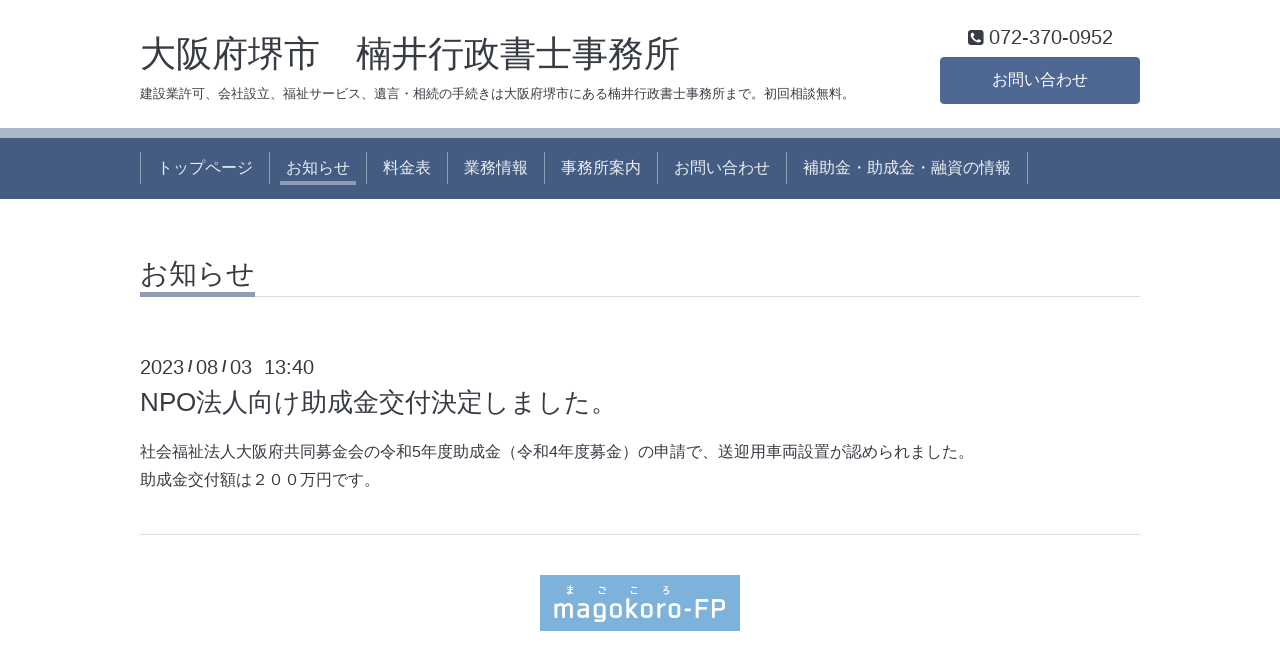

--- FILE ---
content_type: text/html; charset=utf-8
request_url: https://kusui.com/info/5283418
body_size: 2242
content:
<!DOCTYPE html>
<html xmlns="http://www.w3.org/1999/xhtml" xml:lang="ja" lang="ja">
<head>
  <!-- Chic: ver.202006050000 -->
  <meta charset="utf-8">
  <title>NPO法人向け助成金交付決定しました。 - 大阪府堺市　楠井行政書士事務所</title>
  <meta name="viewport" content="width=device-width,initial-scale=1.0,minimum-scale=1.0">

  <meta name="description" content="社会福祉法人大阪府共同募金会の令和5年度助成金（令和4年度募金）の申請で、送迎用車両設置が認められました。助成金交付額は２００万円です。">
  <meta name="keywords" content="大阪府堺市　楠井行政書士事務所">

  <meta property="og:title" content="NPO法人向け助成金交付決定しました。">
  <meta property="og:image" content="">
  <meta property="og:site_name" content="大阪府堺市　楠井行政書士事務所">
  
  <link rel="alternate" type="application/rss+xml" title="大阪府堺市　楠井行政書士事務所 / RSS" href="/feed.rss">
  <link rel="stylesheet" href="/style.css?695002-1605422255">
  <link rel="stylesheet" href="/css/font-awesome/css/font-awesome.min.css">
  <link rel="stylesheet" href="/assets/slick/slick.css">

  <script src="/assets/jquery/jquery-3.5.1.min.js"></script>
  <script src="/assets/clipsquareimage/jquery.clipsquareimage.js"></script>
</head>
<body id="info">

  <div class="totop">
    <i class="button fa fa-angle-up"></i>
  </div>

  <div class="container">

    <!-- .header -->
    <div class="header">
      <div class="inner">

        <div class="column column_left">
          <h1 class="element logo">
            <a class="shop_sitename" href="https://kusui.com">大阪府堺市　楠井行政書士事務所</a>
          </h1>

          <div class="element site_description">
            <span>建設業許可、会社設立、福祉サービス、遺言・相続の手続きは大阪府堺市にある楠井行政書士事務所まで。初回相談無料。</span>
          </div>
        </div>

        <div class="column column_right">

          <div class="social_icons">
            

            

            
          </div>

          <div class="element shop_tel" data-shoptel="072-370-0952">
            <div>
              <i class="fa fa-phone-square"></i>&nbsp;<span>072-370-0952</span>
            </div>
          </div>
          <a class="element button_contact" href="https://kusui.com/contact">お問い合わせ</a>
        </div>

      </div>
    </div>
    <!-- /.header -->

    <!-- .navi -->
    <div class="navi">
      <div class="inner">

        <div class="navi_trigger_mobile">
          <i class="fa fa-navicon"></i>&nbsp;MENU
        </div>

        <ul class="navi_list">
          
          <li class="navi_top" data-label="トップページ">
            <a href="/" >トップページ</a>
          </li>
          
          <li class="navi_info active" data-label="お知らせ">
            <a href="/info" >お知らせ</a><ul class="sub_navi">
<li><a href='/info/2024-11'>2024-11（1）</a></li>
<li><a href='/info/2024-07'>2024-07（1）</a></li>
<li><a href='/info/2023-08'>2023-08（1）</a></li>
<li><a href='/info/2022-07'>2022-07（1）</a></li>
<li><a href='/info/2022-05'>2022-05（1）</a></li>
<li><a href='/info/2021-11'>2021-11（1）</a></li>
<li><a href='/info/2021-03'>2021-03（1）</a></li>
<li><a href='/info/2020-11'>2020-11（1）</a></li>
<li><a href='/info/2019-04'>2019-04（1）</a></li>
</ul>

          </li>
          
          <li class="navi_menu" data-label="料金表">
            <a href="/menu" >料金表</a>
          </li>
          
          <li class="navi_diary" data-label="業務情報">
            <a href="/diary" >業務情報</a>
          </li>
          
          <li class="navi_about" data-label="事務所案内">
            <a href="/about" >事務所案内</a>
          </li>
          
          <li class="navi_contact" data-label="お問い合わせ">
            <a href="/contact" >お問い合わせ</a>
          </li>
          
          <li class="navi_free free_383393" data-label="補助金・助成金・融資の情報">
            <a href="/free/shien" >補助金・助成金・融資の情報</a>
          </li>
          
        </ul>

      </div>
    </div>
    <!-- /.navi -->

    <div class="content">

<!-- CONTENT ----------------------------------------------------------------------- -->






<!----------------------------------------------
ページ：インフォメーション
---------------------------------------------->
<script src="/js/theme_chic/info.js"></script>
<div class="inner">

  <h2 class="page_title">
    <span>お知らせ</span>
  </h2>

  <!-- .autopagerize_page_element -->
  <div class="autopagerize_page_element">

    
    <!-- .article -->
    <div class="article">

      <div class="date">
        2023<span> / </span>08<span> / </span>03&nbsp;&nbsp;13:40
      </div>

      <div class="body">
        <h3 class="article_title">
          <a href="/info/5283418">NPO法人向け助成金交付決定しました。</a>
        </h3>

        <div class="photo">
          
        </div>

        <div class="textfield">
          <p>社会福祉法人大阪府共同募金会の令和5年度助成金（令和4年度募金）の申請で、送迎用車両設置が認められました。<br />助成金交付額は２００万円です。</p>
        </div>
      </div>

    </div>
    <!-- /.article -->
    

  </div>
  <!-- /.autopagerize_page_element -->

</div>
<!-- /.inner -->




























<!-- CONTENT ----------------------------------------------------------------------- -->

    </div>
    <!-- /.content -->


    


    <div class="gadgets">
      <div class="inner">
      </div>
    </div>

    <div class="today_area section">
      <div class="inner">
        <dl>
          <dt class="date">
            2026.01.14 Wednesday
          </dt>
          
        </dl>
      </div>
    </div>

    <div class="social">
      <div class="inner"><div id="navi_parts">
<div class="navi_parts_detail">
<a href="https://gritweb.co.jp/" target="_blank"><img src="//cdn.goope.jp/169940/201108134859-5fa778bbe7706.png" alt="まごころFPのサイト" /></a>
</div>
</div>
</div>
    </div>

    <div class="footer">
        <div class="inner">

          <div class="qr_area">
            <img src="//r.goope.jp/qr/yahoo6939"width="100" height="100" />
          </div>

          <div class="shop_name">
            <a href="https://kusui.com">楠井行政書士事務所</a>
          </div>

          

          <div class="copyright">
            &copy;2026 <a href="https://kusui.com">楠井行政書士事務所</a>. All Rights Reserved.
          </div>

          <div class="block counter_area">
            Today: <span class="num">119</span> /
            Yesterday: <span class="num">72</span> /
            Total: <span class="num">196005</span>
          </div>

          <div>
            <div class="powered">
              Powered by <a class="link_color_02" href="https://goope.jp/">グーペ</a> /
              <a class="link_color_02" href="https://admin.goope.jp/">Admin</a>
            </div>

            <div class="shop_rss">
              <span>/ </span><a href="/feed.rss">RSS</a>
            </div>
          </div>

        </div>
    </div>

  </div>
  <!-- /.container -->

  <script src="/assets/colorbox/jquery.colorbox-1.6.4.min.js"></script>
  <script src="/assets/slick/slick.js"></script>
  <script src="/js/tooltip.js"></script>
  <script src="/assets/lineup/jquery-lineup.min.js"></script>
  <script src="/assets/tile/tile.js"></script>
  <script src="/js/theme_chic/init.js"></script>
</body>
</html>
